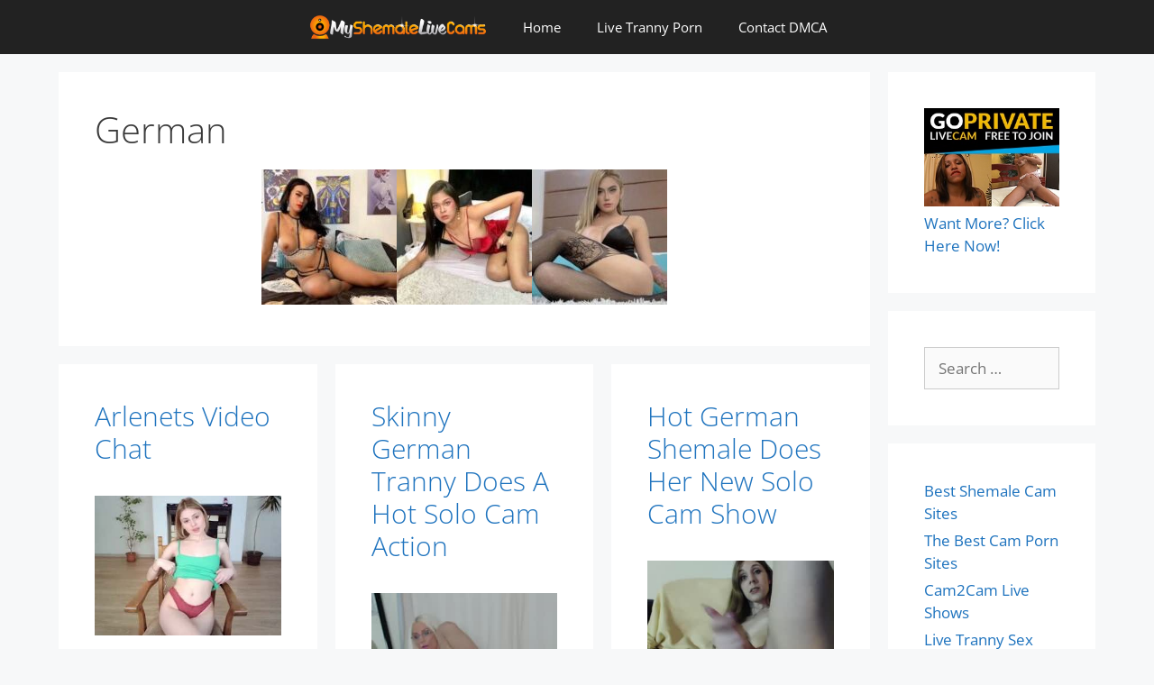

--- FILE ---
content_type: text/html; charset=UTF-8
request_url: https://myshemalelivecams.com/tag/german/
body_size: 18359
content:
<!DOCTYPE html>
<html dir="ltr" lang="en-US">
<head>
	<meta charset="UTF-8">
	<title>German | My Shemale Live Cams</title><link rel="preload" data-rocket-preload as="font" href="https://myshemalelivecams.com/wp-content/themes/generatepress/assets/fonts/generatepress.woff2" crossorigin><link rel="preload" data-rocket-preload as="font" href="https://fonts.gstatic.com/s/opensans/v44/memvYaGs126MiZpBA-UvWbX2vVnXBbObj2OVTS-muw.woff2" crossorigin><style id="wpr-usedcss">img:is([sizes=auto i],[sizes^="auto," i]){contain-intrinsic-size:3000px 1500px}img.emoji{display:inline!important;border:none!important;box-shadow:none!important;height:1em!important;width:1em!important;margin:0 .07em!important;vertical-align:-.1em!important;background:0 0!important;padding:0!important}:where(.wp-block-button__link){border-radius:9999px;box-shadow:none;padding:calc(.667em + 2px) calc(1.333em + 2px);text-decoration:none}:root :where(.wp-block-button .wp-block-button__link.is-style-outline),:root :where(.wp-block-button.is-style-outline>.wp-block-button__link){border:2px solid;padding:.667em 1.333em}:root :where(.wp-block-button .wp-block-button__link.is-style-outline:not(.has-text-color)),:root :where(.wp-block-button.is-style-outline>.wp-block-button__link:not(.has-text-color)){color:currentColor}:root :where(.wp-block-button .wp-block-button__link.is-style-outline:not(.has-background)),:root :where(.wp-block-button.is-style-outline>.wp-block-button__link:not(.has-background)){background-color:initial;background-image:none}:where(.wp-block-calendar table:not(.has-background) th){background:#ddd}:where(.wp-block-columns){margin-bottom:1.75em}:where(.wp-block-columns.has-background){padding:1.25em 2.375em}:where(.wp-block-post-comments input[type=submit]){border:none}:where(.wp-block-cover-image:not(.has-text-color)),:where(.wp-block-cover:not(.has-text-color)){color:#fff}:where(.wp-block-cover-image.is-light:not(.has-text-color)),:where(.wp-block-cover.is-light:not(.has-text-color)){color:#000}:root :where(.wp-block-cover h1:not(.has-text-color)),:root :where(.wp-block-cover h2:not(.has-text-color)),:root :where(.wp-block-cover h3:not(.has-text-color)),:root :where(.wp-block-cover h4:not(.has-text-color)),:root :where(.wp-block-cover h5:not(.has-text-color)),:root :where(.wp-block-cover h6:not(.has-text-color)),:root :where(.wp-block-cover p:not(.has-text-color)){color:inherit}:where(.wp-block-file){margin-bottom:1.5em}:where(.wp-block-file__button){border-radius:2em;display:inline-block;padding:.5em 1em}:where(.wp-block-file__button):is(a):active,:where(.wp-block-file__button):is(a):focus,:where(.wp-block-file__button):is(a):hover,:where(.wp-block-file__button):is(a):visited{box-shadow:none;color:#fff;opacity:.85;text-decoration:none}:where(.wp-block-group.wp-block-group-is-layout-constrained){position:relative}:root :where(.wp-block-image.is-style-rounded img,.wp-block-image .is-style-rounded img){border-radius:9999px}:where(.wp-block-latest-comments:not([style*=line-height] .wp-block-latest-comments__comment)){line-height:1.1}:where(.wp-block-latest-comments:not([style*=line-height] .wp-block-latest-comments__comment-excerpt p)){line-height:1.8}:root :where(.wp-block-latest-posts.is-grid){padding:0}:root :where(.wp-block-latest-posts.wp-block-latest-posts__list){padding-left:0}ul{box-sizing:border-box}:root :where(.wp-block-list.has-background){padding:1.25em 2.375em}:where(.wp-block-navigation.has-background .wp-block-navigation-item a:not(.wp-element-button)),:where(.wp-block-navigation.has-background .wp-block-navigation-submenu a:not(.wp-element-button)){padding:.5em 1em}:where(.wp-block-navigation .wp-block-navigation__submenu-container .wp-block-navigation-item a:not(.wp-element-button)),:where(.wp-block-navigation .wp-block-navigation__submenu-container .wp-block-navigation-submenu a:not(.wp-element-button)),:where(.wp-block-navigation .wp-block-navigation__submenu-container .wp-block-navigation-submenu button.wp-block-navigation-item__content),:where(.wp-block-navigation .wp-block-navigation__submenu-container .wp-block-pages-list__item button.wp-block-navigation-item__content){padding:.5em 1em}:root :where(p.has-background){padding:1.25em 2.375em}:where(p.has-text-color:not(.has-link-color)) a{color:inherit}:where(.wp-block-post-comments-form) input:not([type=submit]),:where(.wp-block-post-comments-form) textarea{border:1px solid #949494;font-family:inherit;font-size:1em}:where(.wp-block-post-comments-form) input:where(:not([type=submit]):not([type=checkbox])),:where(.wp-block-post-comments-form) textarea{padding:calc(.667em + 2px)}:where(.wp-block-post-excerpt){box-sizing:border-box;margin-bottom:var(--wp--style--block-gap);margin-top:var(--wp--style--block-gap)}:where(.wp-block-preformatted.has-background){padding:1.25em 2.375em}:where(.wp-block-search__button){border:1px solid #ccc;padding:6px 10px}:where(.wp-block-search__input){font-family:inherit;font-size:inherit;font-style:inherit;font-weight:inherit;letter-spacing:inherit;line-height:inherit;text-transform:inherit}:where(.wp-block-search__button-inside .wp-block-search__inside-wrapper){border:1px solid #949494;box-sizing:border-box;padding:4px}:where(.wp-block-search__button-inside .wp-block-search__inside-wrapper) .wp-block-search__input{border:none;border-radius:0;padding:0 4px}:where(.wp-block-search__button-inside .wp-block-search__inside-wrapper) .wp-block-search__input:focus{outline:0}:where(.wp-block-search__button-inside .wp-block-search__inside-wrapper) :where(.wp-block-search__button){padding:4px 8px}:root :where(.wp-block-separator.is-style-dots){height:auto;line-height:1;text-align:center}:root :where(.wp-block-separator.is-style-dots):before{color:currentColor;content:"···";font-family:serif;font-size:1.5em;letter-spacing:2em;padding-left:2em}:root :where(.wp-block-site-logo.is-style-rounded){border-radius:9999px}:where(.wp-block-social-links:not(.is-style-logos-only)) .wp-social-link{background-color:#f0f0f0;color:#444}:where(.wp-block-social-links:not(.is-style-logos-only)) .wp-social-link-amazon{background-color:#f90;color:#fff}:where(.wp-block-social-links:not(.is-style-logos-only)) .wp-social-link-bandcamp{background-color:#1ea0c3;color:#fff}:where(.wp-block-social-links:not(.is-style-logos-only)) .wp-social-link-behance{background-color:#0757fe;color:#fff}:where(.wp-block-social-links:not(.is-style-logos-only)) .wp-social-link-bluesky{background-color:#0a7aff;color:#fff}:where(.wp-block-social-links:not(.is-style-logos-only)) .wp-social-link-codepen{background-color:#1e1f26;color:#fff}:where(.wp-block-social-links:not(.is-style-logos-only)) .wp-social-link-deviantart{background-color:#02e49b;color:#fff}:where(.wp-block-social-links:not(.is-style-logos-only)) .wp-social-link-discord{background-color:#5865f2;color:#fff}:where(.wp-block-social-links:not(.is-style-logos-only)) .wp-social-link-dribbble{background-color:#e94c89;color:#fff}:where(.wp-block-social-links:not(.is-style-logos-only)) .wp-social-link-dropbox{background-color:#4280ff;color:#fff}:where(.wp-block-social-links:not(.is-style-logos-only)) .wp-social-link-etsy{background-color:#f45800;color:#fff}:where(.wp-block-social-links:not(.is-style-logos-only)) .wp-social-link-facebook{background-color:#0866ff;color:#fff}:where(.wp-block-social-links:not(.is-style-logos-only)) .wp-social-link-fivehundredpx{background-color:#000;color:#fff}:where(.wp-block-social-links:not(.is-style-logos-only)) .wp-social-link-flickr{background-color:#0461dd;color:#fff}:where(.wp-block-social-links:not(.is-style-logos-only)) .wp-social-link-foursquare{background-color:#e65678;color:#fff}:where(.wp-block-social-links:not(.is-style-logos-only)) .wp-social-link-github{background-color:#24292d;color:#fff}:where(.wp-block-social-links:not(.is-style-logos-only)) .wp-social-link-goodreads{background-color:#eceadd;color:#382110}:where(.wp-block-social-links:not(.is-style-logos-only)) .wp-social-link-google{background-color:#ea4434;color:#fff}:where(.wp-block-social-links:not(.is-style-logos-only)) .wp-social-link-gravatar{background-color:#1d4fc4;color:#fff}:where(.wp-block-social-links:not(.is-style-logos-only)) .wp-social-link-instagram{background-color:#f00075;color:#fff}:where(.wp-block-social-links:not(.is-style-logos-only)) .wp-social-link-lastfm{background-color:#e21b24;color:#fff}:where(.wp-block-social-links:not(.is-style-logos-only)) .wp-social-link-linkedin{background-color:#0d66c2;color:#fff}:where(.wp-block-social-links:not(.is-style-logos-only)) .wp-social-link-mastodon{background-color:#3288d4;color:#fff}:where(.wp-block-social-links:not(.is-style-logos-only)) .wp-social-link-medium{background-color:#000;color:#fff}:where(.wp-block-social-links:not(.is-style-logos-only)) .wp-social-link-meetup{background-color:#f6405f;color:#fff}:where(.wp-block-social-links:not(.is-style-logos-only)) .wp-social-link-patreon{background-color:#000;color:#fff}:where(.wp-block-social-links:not(.is-style-logos-only)) .wp-social-link-pinterest{background-color:#e60122;color:#fff}:where(.wp-block-social-links:not(.is-style-logos-only)) .wp-social-link-pocket{background-color:#ef4155;color:#fff}:where(.wp-block-social-links:not(.is-style-logos-only)) .wp-social-link-reddit{background-color:#ff4500;color:#fff}:where(.wp-block-social-links:not(.is-style-logos-only)) .wp-social-link-skype{background-color:#0478d7;color:#fff}:where(.wp-block-social-links:not(.is-style-logos-only)) .wp-social-link-snapchat{background-color:#fefc00;color:#fff;stroke:#000}:where(.wp-block-social-links:not(.is-style-logos-only)) .wp-social-link-soundcloud{background-color:#ff5600;color:#fff}:where(.wp-block-social-links:not(.is-style-logos-only)) .wp-social-link-spotify{background-color:#1bd760;color:#fff}:where(.wp-block-social-links:not(.is-style-logos-only)) .wp-social-link-telegram{background-color:#2aabee;color:#fff}:where(.wp-block-social-links:not(.is-style-logos-only)) .wp-social-link-threads{background-color:#000;color:#fff}:where(.wp-block-social-links:not(.is-style-logos-only)) .wp-social-link-tiktok{background-color:#000;color:#fff}:where(.wp-block-social-links:not(.is-style-logos-only)) .wp-social-link-tumblr{background-color:#011835;color:#fff}:where(.wp-block-social-links:not(.is-style-logos-only)) .wp-social-link-twitch{background-color:#6440a4;color:#fff}:where(.wp-block-social-links:not(.is-style-logos-only)) .wp-social-link-twitter{background-color:#1da1f2;color:#fff}:where(.wp-block-social-links:not(.is-style-logos-only)) .wp-social-link-vimeo{background-color:#1eb7ea;color:#fff}:where(.wp-block-social-links:not(.is-style-logos-only)) .wp-social-link-vk{background-color:#4680c2;color:#fff}:where(.wp-block-social-links:not(.is-style-logos-only)) .wp-social-link-wordpress{background-color:#3499cd;color:#fff}:where(.wp-block-social-links:not(.is-style-logos-only)) .wp-social-link-whatsapp{background-color:#25d366;color:#fff}:where(.wp-block-social-links:not(.is-style-logos-only)) .wp-social-link-x{background-color:#000;color:#fff}:where(.wp-block-social-links:not(.is-style-logos-only)) .wp-social-link-yelp{background-color:#d32422;color:#fff}:where(.wp-block-social-links:not(.is-style-logos-only)) .wp-social-link-youtube{background-color:red;color:#fff}:where(.wp-block-social-links.is-style-logos-only) .wp-social-link{background:0 0}:where(.wp-block-social-links.is-style-logos-only) .wp-social-link svg{height:1.25em;width:1.25em}:where(.wp-block-social-links.is-style-logos-only) .wp-social-link-amazon{color:#f90}:where(.wp-block-social-links.is-style-logos-only) .wp-social-link-bandcamp{color:#1ea0c3}:where(.wp-block-social-links.is-style-logos-only) .wp-social-link-behance{color:#0757fe}:where(.wp-block-social-links.is-style-logos-only) .wp-social-link-bluesky{color:#0a7aff}:where(.wp-block-social-links.is-style-logos-only) .wp-social-link-codepen{color:#1e1f26}:where(.wp-block-social-links.is-style-logos-only) .wp-social-link-deviantart{color:#02e49b}:where(.wp-block-social-links.is-style-logos-only) .wp-social-link-discord{color:#5865f2}:where(.wp-block-social-links.is-style-logos-only) .wp-social-link-dribbble{color:#e94c89}:where(.wp-block-social-links.is-style-logos-only) .wp-social-link-dropbox{color:#4280ff}:where(.wp-block-social-links.is-style-logos-only) .wp-social-link-etsy{color:#f45800}:where(.wp-block-social-links.is-style-logos-only) .wp-social-link-facebook{color:#0866ff}:where(.wp-block-social-links.is-style-logos-only) .wp-social-link-fivehundredpx{color:#000}:where(.wp-block-social-links.is-style-logos-only) .wp-social-link-flickr{color:#0461dd}:where(.wp-block-social-links.is-style-logos-only) .wp-social-link-foursquare{color:#e65678}:where(.wp-block-social-links.is-style-logos-only) .wp-social-link-github{color:#24292d}:where(.wp-block-social-links.is-style-logos-only) .wp-social-link-goodreads{color:#382110}:where(.wp-block-social-links.is-style-logos-only) .wp-social-link-google{color:#ea4434}:where(.wp-block-social-links.is-style-logos-only) .wp-social-link-gravatar{color:#1d4fc4}:where(.wp-block-social-links.is-style-logos-only) .wp-social-link-instagram{color:#f00075}:where(.wp-block-social-links.is-style-logos-only) .wp-social-link-lastfm{color:#e21b24}:where(.wp-block-social-links.is-style-logos-only) .wp-social-link-linkedin{color:#0d66c2}:where(.wp-block-social-links.is-style-logos-only) .wp-social-link-mastodon{color:#3288d4}:where(.wp-block-social-links.is-style-logos-only) .wp-social-link-medium{color:#000}:where(.wp-block-social-links.is-style-logos-only) .wp-social-link-meetup{color:#f6405f}:where(.wp-block-social-links.is-style-logos-only) .wp-social-link-patreon{color:#000}:where(.wp-block-social-links.is-style-logos-only) .wp-social-link-pinterest{color:#e60122}:where(.wp-block-social-links.is-style-logos-only) .wp-social-link-pocket{color:#ef4155}:where(.wp-block-social-links.is-style-logos-only) .wp-social-link-reddit{color:#ff4500}:where(.wp-block-social-links.is-style-logos-only) .wp-social-link-skype{color:#0478d7}:where(.wp-block-social-links.is-style-logos-only) .wp-social-link-snapchat{color:#fff;stroke:#000}:where(.wp-block-social-links.is-style-logos-only) .wp-social-link-soundcloud{color:#ff5600}:where(.wp-block-social-links.is-style-logos-only) .wp-social-link-spotify{color:#1bd760}:where(.wp-block-social-links.is-style-logos-only) .wp-social-link-telegram{color:#2aabee}:where(.wp-block-social-links.is-style-logos-only) .wp-social-link-threads{color:#000}:where(.wp-block-social-links.is-style-logos-only) .wp-social-link-tiktok{color:#000}:where(.wp-block-social-links.is-style-logos-only) .wp-social-link-tumblr{color:#011835}:where(.wp-block-social-links.is-style-logos-only) .wp-social-link-twitch{color:#6440a4}:where(.wp-block-social-links.is-style-logos-only) .wp-social-link-twitter{color:#1da1f2}:where(.wp-block-social-links.is-style-logos-only) .wp-social-link-vimeo{color:#1eb7ea}:where(.wp-block-social-links.is-style-logos-only) .wp-social-link-vk{color:#4680c2}:where(.wp-block-social-links.is-style-logos-only) .wp-social-link-whatsapp{color:#25d366}:where(.wp-block-social-links.is-style-logos-only) .wp-social-link-wordpress{color:#3499cd}:where(.wp-block-social-links.is-style-logos-only) .wp-social-link-x{color:#000}:where(.wp-block-social-links.is-style-logos-only) .wp-social-link-yelp{color:#d32422}:where(.wp-block-social-links.is-style-logos-only) .wp-social-link-youtube{color:red}:root :where(.wp-block-social-links .wp-social-link a){padding:.25em}:root :where(.wp-block-social-links.is-style-logos-only .wp-social-link a){padding:0}:root :where(.wp-block-social-links.is-style-pill-shape .wp-social-link a){padding-left:.6666666667em;padding-right:.6666666667em}:root :where(.wp-block-tag-cloud.is-style-outline){display:flex;flex-wrap:wrap;gap:1ch}:root :where(.wp-block-tag-cloud.is-style-outline a){border:1px solid;font-size:unset!important;margin-right:0;padding:1ch 2ch;text-decoration:none!important}:root :where(.wp-block-table-of-contents){box-sizing:border-box}:where(.wp-block-term-description){box-sizing:border-box;margin-bottom:var(--wp--style--block-gap);margin-top:var(--wp--style--block-gap)}:where(pre.wp-block-verse){font-family:inherit}:root{--wp--preset--font-size--normal:16px;--wp--preset--font-size--huge:42px}.screen-reader-text{border:0;clip-path:inset(50%);height:1px;margin:-1px;overflow:hidden;padding:0;position:absolute;width:1px;word-wrap:normal!important}.screen-reader-text:focus{background-color:#ddd;clip-path:none;color:#444;display:block;font-size:1em;height:auto;left:5px;line-height:normal;padding:15px 23px 14px;text-decoration:none;top:5px;width:auto;z-index:100000}html :where(.has-border-color){border-style:solid}html :where([style*=border-top-color]){border-top-style:solid}html :where([style*=border-right-color]){border-right-style:solid}html :where([style*=border-bottom-color]){border-bottom-style:solid}html :where([style*=border-left-color]){border-left-style:solid}html :where([style*=border-width]){border-style:solid}html :where([style*=border-top-width]){border-top-style:solid}html :where([style*=border-right-width]){border-right-style:solid}html :where([style*=border-bottom-width]){border-bottom-style:solid}html :where([style*=border-left-width]){border-left-style:solid}html :where(img[class*=wp-image-]){height:auto;max-width:100%}:where(figure){margin:0 0 1em}html :where(.is-position-sticky){--wp-admin--admin-bar--position-offset:var(--wp-admin--admin-bar--height,0px)}@media screen and (max-width:600px){html :where(.is-position-sticky){--wp-admin--admin-bar--position-offset:0px}}:root{--wp--preset--aspect-ratio--square:1;--wp--preset--aspect-ratio--4-3:4/3;--wp--preset--aspect-ratio--3-4:3/4;--wp--preset--aspect-ratio--3-2:3/2;--wp--preset--aspect-ratio--2-3:2/3;--wp--preset--aspect-ratio--16-9:16/9;--wp--preset--aspect-ratio--9-16:9/16;--wp--preset--color--black:#000000;--wp--preset--color--cyan-bluish-gray:#abb8c3;--wp--preset--color--white:#ffffff;--wp--preset--color--pale-pink:#f78da7;--wp--preset--color--vivid-red:#cf2e2e;--wp--preset--color--luminous-vivid-orange:#ff6900;--wp--preset--color--luminous-vivid-amber:#fcb900;--wp--preset--color--light-green-cyan:#7bdcb5;--wp--preset--color--vivid-green-cyan:#00d084;--wp--preset--color--pale-cyan-blue:#8ed1fc;--wp--preset--color--vivid-cyan-blue:#0693e3;--wp--preset--color--vivid-purple:#9b51e0;--wp--preset--color--contrast:var(--contrast);--wp--preset--color--contrast-2:var(--contrast-2);--wp--preset--color--contrast-3:var(--contrast-3);--wp--preset--color--base:var(--base);--wp--preset--color--base-2:var(--base-2);--wp--preset--color--base-3:var(--base-3);--wp--preset--color--accent:var(--accent);--wp--preset--gradient--vivid-cyan-blue-to-vivid-purple:linear-gradient(135deg,rgba(6, 147, 227, 1) 0%,rgb(155, 81, 224) 100%);--wp--preset--gradient--light-green-cyan-to-vivid-green-cyan:linear-gradient(135deg,rgb(122, 220, 180) 0%,rgb(0, 208, 130) 100%);--wp--preset--gradient--luminous-vivid-amber-to-luminous-vivid-orange:linear-gradient(135deg,rgba(252, 185, 0, 1) 0%,rgba(255, 105, 0, 1) 100%);--wp--preset--gradient--luminous-vivid-orange-to-vivid-red:linear-gradient(135deg,rgba(255, 105, 0, 1) 0%,rgb(207, 46, 46) 100%);--wp--preset--gradient--very-light-gray-to-cyan-bluish-gray:linear-gradient(135deg,rgb(238, 238, 238) 0%,rgb(169, 184, 195) 100%);--wp--preset--gradient--cool-to-warm-spectrum:linear-gradient(135deg,rgb(74, 234, 220) 0%,rgb(151, 120, 209) 20%,rgb(207, 42, 186) 40%,rgb(238, 44, 130) 60%,rgb(251, 105, 98) 80%,rgb(254, 248, 76) 100%);--wp--preset--gradient--blush-light-purple:linear-gradient(135deg,rgb(255, 206, 236) 0%,rgb(152, 150, 240) 100%);--wp--preset--gradient--blush-bordeaux:linear-gradient(135deg,rgb(254, 205, 165) 0%,rgb(254, 45, 45) 50%,rgb(107, 0, 62) 100%);--wp--preset--gradient--luminous-dusk:linear-gradient(135deg,rgb(255, 203, 112) 0%,rgb(199, 81, 192) 50%,rgb(65, 88, 208) 100%);--wp--preset--gradient--pale-ocean:linear-gradient(135deg,rgb(255, 245, 203) 0%,rgb(182, 227, 212) 50%,rgb(51, 167, 181) 100%);--wp--preset--gradient--electric-grass:linear-gradient(135deg,rgb(202, 248, 128) 0%,rgb(113, 206, 126) 100%);--wp--preset--gradient--midnight:linear-gradient(135deg,rgb(2, 3, 129) 0%,rgb(40, 116, 252) 100%);--wp--preset--font-size--small:13px;--wp--preset--font-size--medium:20px;--wp--preset--font-size--large:36px;--wp--preset--font-size--x-large:42px;--wp--preset--spacing--20:0.44rem;--wp--preset--spacing--30:0.67rem;--wp--preset--spacing--40:1rem;--wp--preset--spacing--50:1.5rem;--wp--preset--spacing--60:2.25rem;--wp--preset--spacing--70:3.38rem;--wp--preset--spacing--80:5.06rem;--wp--preset--shadow--natural:6px 6px 9px rgba(0, 0, 0, .2);--wp--preset--shadow--deep:12px 12px 50px rgba(0, 0, 0, .4);--wp--preset--shadow--sharp:6px 6px 0px rgba(0, 0, 0, .2);--wp--preset--shadow--outlined:6px 6px 0px -3px rgba(255, 255, 255, 1),6px 6px rgba(0, 0, 0, 1);--wp--preset--shadow--crisp:6px 6px 0px rgba(0, 0, 0, 1)}:where(.is-layout-flex){gap:.5em}:where(.is-layout-grid){gap:.5em}:where(.wp-block-post-template.is-layout-flex){gap:1.25em}:where(.wp-block-post-template.is-layout-grid){gap:1.25em}:where(.wp-block-columns.is-layout-flex){gap:2em}:where(.wp-block-columns.is-layout-grid){gap:2em}:root :where(.wp-block-pullquote){font-size:1.5em;line-height:1.6}.grid-20:after,.grid-20:before,.grid-33:after,.grid-33:before,.grid-80:after,.grid-80:before,.grid-container:after,.grid-container:before,[class*=mobile-grid-]:after,[class*=mobile-grid-]:before,[class*=tablet-grid-]:after,[class*=tablet-grid-]:before{content:".";display:block;overflow:hidden;visibility:hidden;font-size:0;line-height:0;width:0;height:0}.grid-20:after,.grid-33:after,.grid-80:after,.grid-container:after,[class*=mobile-grid-]:after,[class*=tablet-grid-]:after{clear:both}.grid-container{margin-left:auto;margin-right:auto;max-width:1200px;padding-left:10px;padding-right:10px}.grid-20,.grid-33,.grid-80,[class*=mobile-grid-],[class*=tablet-grid-]{box-sizing:border-box;padding-left:10px;padding-right:10px}.grid-parent{padding-left:0;padding-right:0}@media (max-width:767px){.mobile-grid-100{clear:both;width:100%}}@media (min-width:768px) and (max-width:1024px){.tablet-grid-20{float:left;width:20%}.tablet-grid-50{float:left;width:50%}.tablet-grid-80{float:left;width:80%}}@media (min-width:1025px){.grid-20{float:left;width:20%}.grid-80{float:left;width:80%}.grid-33{float:left;width:33.33333%}}a,body,div,form,h1,h2,html,label,li,object,p,span,ul{border:0;margin:0;padding:0}html{font-family:sans-serif;-webkit-text-size-adjust:100%;-ms-text-size-adjust:100%}article,aside,footer,header,main,nav{display:block}canvas{display:inline-block;vertical-align:baseline}ul{list-style:none}a{background-color:transparent}a img{border:0}body,button,input{font-family:-apple-system,system-ui,BlinkMacSystemFont,"Segoe UI",Helvetica,Arial,sans-serif,"Apple Color Emoji","Segoe UI Emoji","Segoe UI Symbol";font-weight:400;text-transform:none;font-size:17px;line-height:1.5}p{margin-bottom:1.5em}h1,h2{font-family:inherit;font-size:100%;font-style:inherit;font-weight:inherit}h1{font-size:42px;margin-bottom:20px;line-height:1.2em;font-weight:400;text-transform:none}h2{font-size:35px;margin-bottom:20px;line-height:1.2em;font-weight:400;text-transform:none}ul{margin:0 0 1.5em 3em}ul{list-style:disc}li>ul{margin-bottom:0;margin-left:1.5em}img{height:auto;max-width:100%}button,input{font-size:100%;margin:0;vertical-align:baseline}button,html input[type=button],input[type=submit]{border:1px solid transparent;background:#55555e;cursor:pointer;-webkit-appearance:button;padding:10px 20px;color:#fff}input[type=search]{-webkit-appearance:textfield;box-sizing:content-box}input[type=search]::-webkit-search-decoration{-webkit-appearance:none}button::-moz-focus-inner,input::-moz-focus-inner{border:0;padding:0}input[type=number],input[type=search],input[type=text],input[type=url]{background:#fafafa;color:#666;border:1px solid #ccc;border-radius:0;padding:10px 15px;box-sizing:border-box;max-width:100%}a,button,input{transition:color .1s ease-in-out,background-color .1s ease-in-out}a{text-decoration:none}.using-mouse :focus{outline:0}.using-mouse ::-moz-focus-inner{border:0}.size-full{max-width:100%;height:auto}.screen-reader-text{border:0;clip:rect(1px,1px,1px,1px);clip-path:inset(50%);height:1px;margin:-1px;overflow:hidden;padding:0;position:absolute!important;width:1px;word-wrap:normal!important}.screen-reader-text:focus{background-color:#f1f1f1;border-radius:3px;box-shadow:0 0 2px 2px rgba(0,0,0,.6);clip:auto!important;clip-path:none;color:#21759b;display:block;font-size:.875rem;font-weight:700;height:auto;left:5px;line-height:normal;padding:15px 23px 14px;text-decoration:none;top:5px;width:auto;z-index:100000}.inside-navigation:not(.grid-container):after,.site-content:after,.site-footer:after,.site-info:after{content:"";display:table;clear:both}.main-navigation{z-index:100;padding:0;clear:both;display:block}.main-navigation a{display:block;text-decoration:none;font-weight:400;text-transform:none;font-size:15px}.main-navigation ul{list-style:none;margin:0;padding-left:0}.main-navigation .main-nav ul li a{padding-left:20px;padding-right:20px;line-height:60px}.inside-navigation{position:relative}.main-navigation li{float:left;position:relative}.nav-aligned-center .main-navigation:not(.toggled) .menu>li{float:none;display:inline-block}.nav-aligned-center .main-navigation:not(.toggled) ul{letter-spacing:-.31em;font-size:1em}.nav-aligned-center .main-navigation:not(.toggled) ul li{letter-spacing:normal}.nav-aligned-center .main-navigation{text-align:center}.main-navigation ul ul{display:block;box-shadow:1px 1px 0 rgba(0,0,0,.1);float:left;position:absolute;left:-99999px;opacity:0;z-index:99999;width:200px;text-align:left;top:auto;transition:opacity 80ms linear;transition-delay:0s;pointer-events:none;height:0;overflow:hidden}.main-navigation ul ul a{display:block}.main-navigation ul ul li{width:100%}.main-navigation .main-nav ul ul li a{line-height:normal;padding:10px 20px;font-size:14px}.main-navigation:not(.toggled) ul li:hover>ul{left:auto;opacity:1;transition-delay:150ms;pointer-events:auto;height:auto;overflow:visible}.main-navigation:not(.toggled) ul ul li:hover>ul{left:100%;top:0}.widget-area .main-navigation li{float:none;display:block;width:100%;padding:0;margin:0}.sidebar .main-navigation.sub-menu-right ul li:hover ul{top:0;left:100%}.site-logo{display:inline-block;max-width:100%}.entry-header .tags-links{display:inline}.entry-summary:not(:first-child){margin-top:2em}.entry-header,.site-content{word-wrap:break-word}.entry-title{margin-bottom:0}.page-header>:last-child{margin-bottom:0}.entry-meta{font-size:85%;margin-top:.5em;line-height:1.5}footer.entry-meta{margin-top:2em}.tags-links{display:block}.entry-summary>p:last-child{margin-bottom:0}object{max-width:100%}.widget-area .widget{padding:40px}.sidebar .widget :last-child{margin-bottom:0}.widget ul{margin:0}.widget .search-field{width:100%}.widget_search .search-submit{display:none}.widget{margin:0 0 30px;box-sizing:border-box}.separate-containers .widget:last-child,.widget:last-child{margin-bottom:0}.sidebar .widget{font-size:17px}.widget ul li{list-style-type:none;position:relative;padding-bottom:5px}.sidebar .grid-container{max-width:100%;width:100%}.post{margin:0 0 2em}.page-header{margin-bottom:30px}.separate-containers .inside-article,.separate-containers .page-header{padding:40px}.separate-containers .page-header,.separate-containers .site-main>*,.separate-containers .widget{margin-bottom:20px}.separate-containers .site-main{margin:20px}.separate-containers.right-sidebar .site-main{margin-left:0}.separate-containers .inside-right-sidebar{margin-top:20px;margin-bottom:20px}.widget-area .main-navigation{margin-bottom:20px}.separate-containers .site-main>:last-child{margin-bottom:0}.site-info{text-align:center;font-size:15px}.site-info{padding:20px 40px}.post-image:not(:first-child){margin-top:2em}.container.grid-container{width:auto}.menu-toggle{display:none}.menu-toggle{padding:0 20px;line-height:60px;margin:0;font-weight:400;text-transform:none;font-size:15px;cursor:pointer}button.menu-toggle{background-color:transparent;width:100%;border:0;text-align:center}button.menu-toggle:active,button.menu-toggle:focus,button.menu-toggle:hover{background-color:transparent}.menu-toggle .mobile-menu{padding-left:3px}.menu-toggle .mobile-menu:empty{display:none}@media (max-width:768px){a,body,button,input{transition:all 0s ease-in-out}.content-area,.sidebar{float:none;width:100%;left:0;right:0}.site-main{margin-left:0!important;margin-right:0!important}body:not(.no-sidebar) .site-main{margin-bottom:0!important}.post-image-aligned-left .post-image{float:none;margin:2em 0;text-align:center}.entry-meta{font-size:inherit}.entry-meta a{line-height:1.8em}.site-info{text-align:center}.copyright-bar{float:none!important;text-align:center!important}}.generate-columns{margin-bottom:20px;padding-left:20px}.generate-columns-container{margin-left:-20px}.page-header{margin-bottom:20px;margin-left:20px}body{background-color:var(--base-2);color:#3a3a3a}a{color:#1e73be}a:active,a:focus,a:hover{color:#000}body .grid-container{max-width:1150px}.generate-back-to-top{font-size:20px;border-radius:3px;position:fixed;bottom:30px;right:30px;line-height:40px;width:40px;text-align:center;z-index:10;transition:opacity .3s ease-in-out;opacity:.1;transform:translateY(1000px)}:root{--contrast:#222222;--contrast-2:#575760;--contrast-3:#b2b2be;--base:#f0f0f0;--base-2:#f7f8f9;--base-3:#ffffff;--accent:#1e73be}body,button,input{font-family:'Open Sans',sans-serif;font-size:17px}h1{font-weight:300;font-size:40px}h2{font-weight:300;font-size:30px}.main-navigation,.main-navigation ul ul{background-color:#222}.main-navigation .main-nav ul li a,.main-navigation .menu-toggle{color:#fff}.main-navigation .main-nav ul li:not([class*=current-menu-]):focus>a,.main-navigation .main-nav ul li:not([class*=current-menu-]):hover>a{color:#fff;background-color:#3f3f3f}button.menu-toggle:focus,button.menu-toggle:hover{color:#fff}.main-navigation ul ul{background-color:#3f3f3f}.main-navigation .main-nav ul ul li a{color:#fff}.main-navigation .main-nav ul ul li:not([class*=current-menu-]):focus>a,.main-navigation .main-nav ul ul li:not([class*=current-menu-]):hover>a{color:#fff;background-color:#4f4f4f}.separate-containers .inside-article,.separate-containers .page-header{background-color:#fff}.entry-meta{color:#595959}.entry-meta a{color:#595959}.entry-meta a:hover{color:#1e73be}.sidebar .widget{background-color:#fff}.site-info{color:#fff;background-color:#222}.site-info a{color:#fff}.site-info a:hover{color:#606060}input[type=number],input[type=search],input[type=text],input[type=url]{color:#666;background-color:#fafafa;border-color:#ccc}input[type=number]:focus,input[type=search]:focus,input[type=text]:focus,input[type=url]:focus{color:#666;background-color:#fff;border-color:#bfbfbf}button,html input[type=button],input[type=submit]{color:#fff;background-color:#666}button:focus,button:hover,html input[type=button]:focus,html input[type=button]:hover,input[type=submit]:focus,input[type=submit]:hover{color:#fff;background-color:#3f3f3f}a.generate-back-to-top{background-color:rgba(0,0,0,.4);color:#fff}a.generate-back-to-top:focus,a.generate-back-to-top:hover{background-color:rgba(0,0,0,.6);color:#fff}:root{--gp-search-modal-bg-color:var(--base-3);--gp-search-modal-text-color:var(--contrast);--gp-search-modal-overlay-bg-color:rgba(0, 0, 0, .2)}.site-info{padding:20px}@media (max-width:768px){.separate-containers .inside-article,.separate-containers .page-header{padding:30px}.site-info{padding-right:10px;padding-left:10px}.main-navigation .menu-toggle{display:block}.main-navigation ul{display:none}body:not(.post-image-aligned-center) .inside-article .post-image{margin-right:0;margin-left:0;float:none;text-align:center}}@font-face{font-display:swap;font-family:GeneratePress;src:url("https://myshemalelivecams.com/wp-content/themes/generatepress/assets/fonts/generatepress.eot");src:url("https://myshemalelivecams.com/wp-content/themes/generatepress/assets/fonts/generatepress.eot#iefix") format("embedded-opentype"),url("https://myshemalelivecams.com/wp-content/themes/generatepress/assets/fonts/generatepress.woff2") format("woff2"),url("https://myshemalelivecams.com/wp-content/themes/generatepress/assets/fonts/generatepress.woff") format("woff"),url("https://myshemalelivecams.com/wp-content/themes/generatepress/assets/fonts/generatepress.ttf") format("truetype"),url("https://myshemalelivecams.com/wp-content/themes/generatepress/assets/fonts/generatepress.svg#GeneratePress") format("svg");font-weight:400;font-style:normal}.generate-back-to-top:before,.menu-toggle:before,.search-form .search-submit:before,.tags-links:before{-moz-osx-font-smoothing:grayscale;-webkit-font-smoothing:antialiased;font-style:normal;font-variant:normal;text-rendering:auto;line-height:1}.tags-links:before{opacity:.7}.menu-toggle:before{content:"\f0c9";font-family:GeneratePress;width:1.28571429em;text-align:center;display:inline-block}.widget .search-form button:before{content:"\f002";font-family:GeneratePress}.entry-header .tags-links:before{display:none}.tags-links:before{font-family:GeneratePress;text-decoration:inherit;position:relative;margin-right:.6em;width:13px;text-align:center;display:inline-block}.tags-links:before{content:"\f02c"}.generate-back-to-top:before{content:"\f106";font-family:GeneratePress}.search-form .search-submit:before{content:"\f002";font-family:GeneratePress;width:1.28571429em;text-align:center;display:inline-block}@font-face{font-display:swap;font-family:'Open Sans';font-style:normal;font-weight:300;font-stretch:100%;src:url(https://fonts.gstatic.com/s/opensans/v44/memvYaGs126MiZpBA-UvWbX2vVnXBbObj2OVTS-muw.woff2) format('woff2');unicode-range:U+0000-00FF,U+0131,U+0152-0153,U+02BB-02BC,U+02C6,U+02DA,U+02DC,U+0304,U+0308,U+0329,U+2000-206F,U+20AC,U+2122,U+2191,U+2193,U+2212,U+2215,U+FEFF,U+FFFD}@font-face{font-display:swap;font-family:'Open Sans';font-style:normal;font-weight:400;font-stretch:100%;src:url(https://fonts.gstatic.com/s/opensans/v44/memvYaGs126MiZpBA-UvWbX2vVnXBbObj2OVTS-muw.woff2) format('woff2');unicode-range:U+0000-00FF,U+0131,U+0152-0153,U+02BB-02BC,U+02C6,U+02DA,U+02DC,U+0304,U+0308,U+0329,U+2000-206F,U+20AC,U+2122,U+2191,U+2193,U+2212,U+2215,U+FEFF,U+FFFD}@font-face{font-display:swap;font-family:'Open Sans';font-style:normal;font-weight:600;font-stretch:100%;src:url(https://fonts.gstatic.com/s/opensans/v44/memvYaGs126MiZpBA-UvWbX2vVnXBbObj2OVTS-muw.woff2) format('woff2');unicode-range:U+0000-00FF,U+0131,U+0152-0153,U+02BB-02BC,U+02C6,U+02DA,U+02DC,U+0304,U+0308,U+0329,U+2000-206F,U+20AC,U+2122,U+2191,U+2193,U+2212,U+2215,U+FEFF,U+FFFD}@font-face{font-display:swap;font-family:'Open Sans';font-style:normal;font-weight:700;font-stretch:100%;src:url(https://fonts.gstatic.com/s/opensans/v44/memvYaGs126MiZpBA-UvWbX2vVnXBbObj2OVTS-muw.woff2) format('woff2');unicode-range:U+0000-00FF,U+0131,U+0152-0153,U+02BB-02BC,U+02C6,U+02DA,U+02DC,U+0304,U+0308,U+0329,U+2000-206F,U+20AC,U+2122,U+2191,U+2193,U+2212,U+2215,U+FEFF,U+FFFD}@font-face{font-display:swap;font-family:'Open Sans';font-style:normal;font-weight:800;font-stretch:100%;src:url(https://fonts.gstatic.com/s/opensans/v44/memvYaGs126MiZpBA-UvWbX2vVnXBbObj2OVTS-muw.woff2) format('woff2');unicode-range:U+0000-00FF,U+0131,U+0152-0153,U+02BB-02BC,U+02C6,U+02DA,U+02DC,U+0304,U+0308,U+0329,U+2000-206F,U+20AC,U+2122,U+2191,U+2193,U+2212,U+2215,U+FEFF,U+FFFD}.post-image-aligned-left .inside-article .post-image{margin-top:0;margin-right:2em;float:left;text-align:left}.post-image-below-header.post-image-aligned-left .inside-article .post-image{margin-top:2em}.post-image-aligned-left .inside-article:after,.post-image-aligned-left .inside-article:before{content:"";display:table}.post-image-aligned-left .inside-article:after{clear:both}.masonry-enabled .page-header{position:relative!important}.separate-containers .site-main>.generate-columns-container{margin-bottom:0}.masonry-container.are-images-unloaded{opacity:0}.generate-columns-container:not(.masonry-container){display:flex;flex-wrap:wrap;align-items:stretch}.generate-columns .inside-article{height:100%;box-sizing:border-box}.generate-columns-activated.post-image-aligned-left .generate-columns-container article:not(.featured-column) .post-image{float:none;text-align:center;margin-left:0;margin-right:0}.generate-columns-container .page-header{flex:1 1 100%;clear:both}.generate-columns{box-sizing:border-box}.generate-columns.grid-20,.grid-sizer.grid-20{width:20%}.generate-columns.grid-33,.grid-sizer.grid-33{width:33.3333%}@media (min-width:768px) and (max-width:1024px){.generate-columns.tablet-grid-50,.grid-sizer.tablet-grid-50{width:50%}}@media (max-width:767px){.generate-columns-activated .generate-columns-container{margin-left:0;margin-right:0}.generate-columns-container .generate-columns,.generate-columns-container>*{padding-left:0}.generate-columns-container .page-header{margin-left:0}.generate-columns.mobile-grid-100,.grid-sizer.mobile-grid-100{width:100%}}.navigation-branding{display:flex;align-items:center;order:1;margin-right:auto;margin-left:10px}.navigation-branding img{position:relative;vertical-align:middle;padding:10px 0;display:block;box-sizing:border-box;transition:height .3s ease}.navigation-branding img{margin-right:10px}.main-navigation:not(.grid-container):not(.mobile-header-navigation) .inside-navigation.grid-container .navigation-branding{margin-left:0}.main-navigation.has-branding .inside-navigation{flex-wrap:wrap;display:flex;align-items:center}.main-navigation .menu-toggle{flex-grow:1;width:auto}.main-navigation.has-branding .menu-toggle{flex-grow:0;order:3;padding-right:20px}.main-navigation:not(.slideout-navigation):not(.has-branding):not(.has-sticky-branding) .menu-toggle{order:1;flex-grow:1}.main-navigation:not(.slideout-navigation) .main-nav{order:4}.nav-aligned-center .navigation-branding{margin-right:10px}.nav-aligned-center .main-navigation.has-branding .inside-navigation{justify-content:center}.navigation-branding img{height:60px;width:auto}@media (max-width:1160px){#site-navigation .navigation-branding{margin-left:10px}}@media (max-width:768px){.main-navigation:not(.slideout-navigation) .main-nav{-ms-flex:0 0 100%;flex:0 0 100%}.main-navigation:not(.slideout-navigation) .inside-navigation{-ms-flex-wrap:wrap;flex-wrap:wrap;display:-webkit-box;display:-ms-flexbox;display:flex}.nav-aligned-center .navigation-branding{margin-right:auto}.nav-aligned-center .main-navigation.has-branding:not(.slideout-navigation) .inside-navigation .main-nav{margin-right:0}}a:hover img{opacity:.6}</style>

		<!-- All in One SEO 4.9.1.1 - aioseo.com -->
	<meta name="robots" content="max-image-preview:large" />
	<link rel="canonical" href="https://myshemalelivecams.com/tag/german/" />
	<meta name="generator" content="All in One SEO (AIOSEO) 4.9.1.1" />
		<script type="application/ld+json" class="aioseo-schema">
			{"@context":"https:\/\/schema.org","@graph":[{"@type":"BreadcrumbList","@id":"https:\/\/myshemalelivecams.com\/tag\/german\/#breadcrumblist","itemListElement":[{"@type":"ListItem","@id":"https:\/\/myshemalelivecams.com#listItem","position":1,"name":"Home","item":"https:\/\/myshemalelivecams.com","nextItem":{"@type":"ListItem","@id":"https:\/\/myshemalelivecams.com\/tag\/german\/#listItem","name":"German"}},{"@type":"ListItem","@id":"https:\/\/myshemalelivecams.com\/tag\/german\/#listItem","position":2,"name":"German","previousItem":{"@type":"ListItem","@id":"https:\/\/myshemalelivecams.com#listItem","name":"Home"}}]},{"@type":"CollectionPage","@id":"https:\/\/myshemalelivecams.com\/tag\/german\/#collectionpage","url":"https:\/\/myshemalelivecams.com\/tag\/german\/","name":"German | My Shemale Live Cams","inLanguage":"en-US","isPartOf":{"@id":"https:\/\/myshemalelivecams.com\/#website"},"breadcrumb":{"@id":"https:\/\/myshemalelivecams.com\/tag\/german\/#breadcrumblist"}},{"@type":"Organization","@id":"https:\/\/myshemalelivecams.com\/#organization","name":"My Shemale Live Cams","description":"Best Free Shows Of Horny Tranny Sluts","url":"https:\/\/myshemalelivecams.com\/","logo":{"@type":"ImageObject","url":"https:\/\/myshemalelivecams.com\/wp-content\/uploads\/2016\/12\/MyShemaleLiveCams_Logo.png","@id":"https:\/\/myshemalelivecams.com\/tag\/german\/#organizationLogo","width":320,"height":65},"image":{"@id":"https:\/\/myshemalelivecams.com\/tag\/german\/#organizationLogo"}},{"@type":"WebSite","@id":"https:\/\/myshemalelivecams.com\/#website","url":"https:\/\/myshemalelivecams.com\/","name":"My Shemale Live Cams","description":"Best Free Shows Of Horny Tranny Sluts","inLanguage":"en-US","publisher":{"@id":"https:\/\/myshemalelivecams.com\/#organization"}}]}
		</script>
		<!-- All in One SEO -->

<meta name="viewport" content="width=device-width, initial-scale=1">

<link rel="alternate" type="application/rss+xml" title="My Shemale Live Cams &raquo; Feed" href="https://myshemalelivecams.com/feed/" />
<link rel="alternate" type="application/rss+xml" title="My Shemale Live Cams &raquo; Comments Feed" href="https://myshemalelivecams.com/comments/feed/" />
<link rel="alternate" type="application/rss+xml" title="My Shemale Live Cams &raquo; German Tag Feed" href="https://myshemalelivecams.com/tag/german/feed/" />
<style id='wp-img-auto-sizes-contain-inline-css'></style>
<style id='wp-emoji-styles-inline-css'></style>
<style id='wp-block-library-inline-css'></style><style id='wp-block-list-inline-css'></style>
<style id='wp-block-paragraph-inline-css'></style>
<style id='global-styles-inline-css'></style>

<style id='classic-theme-styles-inline-css'></style>

<style id='generate-style-inline-css'></style>




<style id='generate-navigation-branding-inline-css'></style>
<style id='rocket-lazyload-inline-css'>
.rll-youtube-player{position:relative;padding-bottom:56.23%;height:0;overflow:hidden;max-width:100%;}.rll-youtube-player:focus-within{outline: 2px solid currentColor;outline-offset: 5px;}.rll-youtube-player iframe{position:absolute;top:0;left:0;width:100%;height:100%;z-index:100;background:0 0}.rll-youtube-player img{bottom:0;display:block;left:0;margin:auto;max-width:100%;width:100%;position:absolute;right:0;top:0;border:none;height:auto;-webkit-transition:.4s all;-moz-transition:.4s all;transition:.4s all}.rll-youtube-player img:hover{-webkit-filter:brightness(75%)}.rll-youtube-player .play{height:100%;width:100%;left:0;top:0;position:absolute;background:url(https://myshemalelivecams.com/wp-content/plugins/wp-rocket/assets/img/youtube.png) no-repeat center;background-color: transparent !important;cursor:pointer;border:none;}.wp-embed-responsive .wp-has-aspect-ratio .rll-youtube-player{position:absolute;padding-bottom:0;width:100%;height:100%;top:0;bottom:0;left:0;right:0}
/*# sourceURL=rocket-lazyload-inline-css */
</style>
<link rel="https://api.w.org/" href="https://myshemalelivecams.com/wp-json/" /><link rel="alternate" title="JSON" type="application/json" href="https://myshemalelivecams.com/wp-json/wp/v2/tags/69" /><link rel="EditURI" type="application/rsd+xml" title="RSD" href="https://myshemalelivecams.com/xmlrpc.php?rsd" />
<meta name="generator" content="WordPress 6.9" />
<link rel="icon" href="https://myshemalelivecams.com/wp-content/uploads/2017/07/Attractive-Asian-Shemale-Chats-And-Does-Sexy-Things-On-Cam-150x150.jpg" sizes="32x32" />
<link rel="icon" href="https://myshemalelivecams.com/wp-content/uploads/2017/07/Attractive-Asian-Shemale-Chats-And-Does-Sexy-Things-On-Cam.jpg" sizes="192x192" />
<link rel="apple-touch-icon" href="https://myshemalelivecams.com/wp-content/uploads/2017/07/Attractive-Asian-Shemale-Chats-And-Does-Sexy-Things-On-Cam.jpg" />
<meta name="msapplication-TileImage" content="https://myshemalelivecams.com/wp-content/uploads/2017/07/Attractive-Asian-Shemale-Chats-And-Does-Sexy-Things-On-Cam.jpg" />
		<style id="wp-custom-css"></style>
		<noscript><style id="rocket-lazyload-nojs-css">.rll-youtube-player, [data-lazy-src]{display:none !important;}</style></noscript><meta name="generator" content="WP Rocket 3.17.4" data-wpr-features="wpr_remove_unused_css wpr_defer_js wpr_minify_js wpr_lazyload_images wpr_lazyload_iframes wpr_minify_css wpr_desktop wpr_preload_links" /></head>

<body class="archive tag tag-german tag-69 wp-custom-logo wp-embed-responsive wp-theme-generatepress post-image-below-header post-image-aligned-left masonry-enabled generate-columns-activated sticky-menu-fade right-sidebar nav-below-header separate-containers fluid-header active-footer-widgets-1 nav-aligned-center header-aligned-left dropdown-hover" itemtype="https://schema.org/Blog" itemscope>
	<a class="screen-reader-text skip-link" href="#content" title="Skip to content">Skip to content</a>		<nav class="has-branding main-navigation sub-menu-right" id="site-navigation" aria-label="Primary"  itemtype="https://schema.org/SiteNavigationElement" itemscope>
			<div class="inside-navigation grid-container grid-parent">
				<div class="navigation-branding"><div class="site-logo">
						<a href="https://myshemalelivecams.com/" title="My Shemale Live Cams" rel="home">
							<img  class="header-image is-logo-image" alt="My Shemale Live Cams" src="data:image/svg+xml,%3Csvg%20xmlns='http://www.w3.org/2000/svg'%20viewBox='0%200%20320%2065'%3E%3C/svg%3E" title="My Shemale Live Cams" width="320" height="65" data-lazy-src="https://myshemalelivecams.com/wp-content/uploads/2016/12/MyShemaleLiveCams_Logo.png" /><noscript><img  class="header-image is-logo-image" alt="My Shemale Live Cams" src="https://myshemalelivecams.com/wp-content/uploads/2016/12/MyShemaleLiveCams_Logo.png" title="My Shemale Live Cams" width="320" height="65" /></noscript>
						</a>
					</div></div>				<button class="menu-toggle" aria-controls="primary-menu" aria-expanded="false">
					<span class="mobile-menu">Menu</span>				</button>
				<div id="primary-menu" class="main-nav"><ul id="menu-menu" class=" menu sf-menu"><li id="menu-item-47" class="menu-item menu-item-type-custom menu-item-object-custom menu-item-home menu-item-47"><a href="https://myshemalelivecams.com/">Home</a></li>
<li id="menu-item-5706" class="menu-item menu-item-type-custom menu-item-object-custom menu-item-5706"><a target="_blank" href="https://myshemalelivecams.com/tag/live-shemale-porn/">Live Tranny Porn</a></li>
<li id="menu-item-6832" class="menu-item menu-item-type-post_type menu-item-object-page menu-item-6832"><a href="https://myshemalelivecams.com/contact-dmca/">Contact DMCA</a></li>
</ul></div>			</div>
		</nav>
		
	<div data-rocket-location-hash="c96bd7cfeaee73f8b59b21a413e00ae8" class="site grid-container container hfeed grid-parent" id="page">
				<div data-rocket-location-hash="c33c4fce18a59394969db408ab04288a" class="site-content" id="content">
			
	<div data-rocket-location-hash="60658b953a3c972dfd9474de108b72ab" class="content-area grid-parent mobile-grid-100 grid-80 tablet-grid-80" id="primary">
		<main class="site-main" id="main">
			<div class="generate-columns-container masonry-container are-images-unloaded"><div class="grid-sizer grid-33 tablet-grid-50 mobile-grid-100"></div>		<header class="page-header" aria-label="Page">
			
			<h1 class="page-title">
				German			</h1>

			<p style="text-align: center;"><a href="https://myshemalelivecams.com/s7fl"><img src="data:image/svg+xml,%3Csvg%20xmlns='http://www.w3.org/2000/svg'%20viewBox='0%200%200%200'%3E%3C/svg%3E" data-lazy-src="https://myshemalelivecams.com/wp-content/uploads/2022/01/SanyaMonroe-Private-Video-Chat-150x150.jpg" /><noscript><img src="https://myshemalelivecams.com/wp-content/uploads/2022/01/SanyaMonroe-Private-Video-Chat-150x150.jpg" /></noscript><img src="data:image/svg+xml,%3Csvg%20xmlns='http://www.w3.org/2000/svg'%20viewBox='0%200%200%200'%3E%3C/svg%3E" data-lazy-src="https://myshemalelivecams.com/wp-content/uploads/2022/01/KimeneahSirvey-Video-Chat-Room-150x150.jpg" /><noscript><img src="https://myshemalelivecams.com/wp-content/uploads/2022/01/KimeneahSirvey-Video-Chat-Room-150x150.jpg" /></noscript><img src="data:image/svg+xml,%3Csvg%20xmlns='http://www.w3.org/2000/svg'%20viewBox='0%200%200%200'%3E%3C/svg%3E" data-lazy-src="https://myshemalelivecams.com/wp-content/uploads/2022/01/CatileaBless-Private-Cam2Cam-150x150.jpg" /><noscript><img src="https://myshemalelivecams.com/wp-content/uploads/2022/01/CatileaBless-Private-Cam2Cam-150x150.jpg" /></noscript></a></p>		</header>
		<article id="post-5396" class="post-5396 post type-post status-publish format-standard has-post-thumbnail hentry category-blog tag-german tag-roleplay tag-shemale-webcam-models masonry-post generate-columns tablet-grid-50 mobile-grid-100 grid-parent grid-33" itemtype="https://schema.org/CreativeWork" itemscope>
	<div class="inside-article">
					<header class="entry-header">
				<h2 class="entry-title" itemprop="headline"><a href="https://myshemalelivecams.com/arlenets-video-chat/" rel="bookmark">Arlenets Video Chat</a></h2>			</header>
			<div class="post-image">
						
						<a href="https://myshemalelivecams.com/arlenets-video-chat/">
							<img width="360" height="270" src="data:image/svg+xml,%3Csvg%20xmlns='http://www.w3.org/2000/svg'%20viewBox='0%200%20360%20270'%3E%3C/svg%3E" class="attachment-full size-full wp-post-image" alt="Arlenets Video Chat" itemprop="image" decoding="async" fetchpriority="high" data-lazy-srcset="https://myshemalelivecams.com/wp-content/uploads/2022/03/Arlenets-Video-Chat.jpg 360w, https://myshemalelivecams.com/wp-content/uploads/2022/03/Arlenets-Video-Chat-300x225.jpg 300w" data-lazy-sizes="(max-width: 360px) 100vw, 360px" data-lazy-src="https://myshemalelivecams.com/wp-content/uploads/2022/03/Arlenets-Video-Chat.jpg" /><noscript><img width="360" height="270" src="https://myshemalelivecams.com/wp-content/uploads/2022/03/Arlenets-Video-Chat.jpg" class="attachment-full size-full wp-post-image" alt="Arlenets Video Chat" itemprop="image" decoding="async" fetchpriority="high" srcset="https://myshemalelivecams.com/wp-content/uploads/2022/03/Arlenets-Video-Chat.jpg 360w, https://myshemalelivecams.com/wp-content/uploads/2022/03/Arlenets-Video-Chat-300x225.jpg 300w" sizes="(max-width: 360px) 100vw, 360px" /></noscript>
						</a>
					</div>
			<div class="entry-summary" itemprop="text">
				<p>I truly missed this German tranny webcam model because she is such a great pleaser. Arlenets is her handle on the MTC and she turned twenty years old this week but she already has over one year of live video chat experience. If you are fan of nipple or titty play then she is going to be your favorite host. She enjoys rubbing her small breasts as well as she loves playing with her big waxed balls.</p>
			</div>

				<footer class="entry-meta" aria-label="Entry meta">
			<span class="tags-links"><span class="screen-reader-text">Tags </span><a href="https://myshemalelivecams.com/tag/german/" rel="tag">German</a>, <a href="https://myshemalelivecams.com/tag/roleplay/" rel="tag">roleplay</a>, <a href="https://myshemalelivecams.com/tag/shemale-webcam-models/" rel="tag">shemale webcam models</a></span> 		</footer>
			</div>
</article>
<article id="post-2465" class="post-2465 post type-post status-publish format-standard has-post-thumbnail hentry category-blog tag-cheap-tranny-cams tag-german tag-jerk-off-instruction tag-skinny masonry-post generate-columns tablet-grid-50 mobile-grid-100 grid-parent grid-33" itemtype="https://schema.org/CreativeWork" itemscope>
	<div class="inside-article">
					<header class="entry-header">
				<h2 class="entry-title" itemprop="headline"><a href="https://myshemalelivecams.com/skinny-german-tranny-does-a-hot-solo-cam-action/" rel="bookmark">Skinny German Tranny Does A Hot Solo Cam Action</a></h2>			</header>
			<div class="post-image">
						
						<a href="https://myshemalelivecams.com/skinny-german-tranny-does-a-hot-solo-cam-action/">
							<img width="320" height="270" src="data:image/svg+xml,%3Csvg%20xmlns='http://www.w3.org/2000/svg'%20viewBox='0%200%20320%20270'%3E%3C/svg%3E" class="attachment-full size-full wp-post-image" alt="Skinny German Tranny Strokes Her Tiny Penis On Webcam" itemprop="image" decoding="async" data-lazy-srcset="https://myshemalelivecams.com/wp-content/uploads/2017/07/Skinny-German-Tranny-Strokes-Her-Tiny-Penis-On-Cam.jpg 320w, https://myshemalelivecams.com/wp-content/uploads/2017/07/Skinny-German-Tranny-Strokes-Her-Tiny-Penis-On-Cam-300x253.jpg 300w" data-lazy-sizes="(max-width: 320px) 100vw, 320px" data-lazy-src="https://myshemalelivecams.com/wp-content/uploads/2017/07/Skinny-German-Tranny-Strokes-Her-Tiny-Penis-On-Cam.jpg" /><noscript><img width="320" height="270" src="https://myshemalelivecams.com/wp-content/uploads/2017/07/Skinny-German-Tranny-Strokes-Her-Tiny-Penis-On-Cam.jpg" class="attachment-full size-full wp-post-image" alt="Skinny German Tranny Strokes Her Tiny Penis On Webcam" itemprop="image" decoding="async" srcset="https://myshemalelivecams.com/wp-content/uploads/2017/07/Skinny-German-Tranny-Strokes-Her-Tiny-Penis-On-Cam.jpg 320w, https://myshemalelivecams.com/wp-content/uploads/2017/07/Skinny-German-Tranny-Strokes-Her-Tiny-Penis-On-Cam-300x253.jpg 300w" sizes="(max-width: 320px) 100vw, 320px" /></noscript>
						</a>
					</div>
			<div class="entry-summary" itemprop="text">
				<p>Masturbation is the norm for this skinny German tranny lady. She definitely is an exhibitionist and she loves to just perform and share her petite naked body on here. She does another hot solo cam action now and she entertains herself by playing with her prick. She can rub lotion over her asshole and she will let you lick her up if you will be good to her. I would love to play with her rod and I would suck it off. Want To Watch Her Right Now Online? Click Here Now!</p>
			</div>

				<footer class="entry-meta" aria-label="Entry meta">
			<span class="tags-links"><span class="screen-reader-text">Tags </span><a href="https://myshemalelivecams.com/tag/cheap-tranny-cams/" rel="tag">cheap tranny cams</a>, <a href="https://myshemalelivecams.com/tag/german/" rel="tag">German</a>, <a href="https://myshemalelivecams.com/tag/jerk-off-instruction/" rel="tag">jerk off instruction</a>, <a href="https://myshemalelivecams.com/tag/skinny/" rel="tag">skinny</a></span> 		</footer>
			</div>
</article>
<article id="post-2219" class="post-2219 post type-post status-publish format-standard has-post-thumbnail hentry category-blog tag-anal tag-cock-rating tag-german tag-legs tag-live-shows masonry-post generate-columns tablet-grid-50 mobile-grid-100 grid-parent grid-33" itemtype="https://schema.org/CreativeWork" itemscope>
	<div class="inside-article">
					<header class="entry-header">
				<h2 class="entry-title" itemprop="headline"><a href="https://myshemalelivecams.com/hot-german-shemale-does-her-new-solo-cam-show/" rel="bookmark">Hot German Shemale Does Her New Solo Cam Show</a></h2>			</header>
			<div class="post-image">
						
						<a href="https://myshemalelivecams.com/hot-german-shemale-does-her-new-solo-cam-show/">
							<img width="320" height="270" src="data:image/svg+xml,%3Csvg%20xmlns='http://www.w3.org/2000/svg'%20viewBox='0%200%20320%20270'%3E%3C/svg%3E" class="attachment-full size-full wp-post-image" alt="Hot German Shemale Does Her New Solo Cam Show" itemprop="image" decoding="async" data-lazy-srcset="https://myshemalelivecams.com/wp-content/uploads/2017/06/Hot-German-Shemale-Does-Her-New-Solo-Cam-Show.jpg 320w, https://myshemalelivecams.com/wp-content/uploads/2017/06/Hot-German-Shemale-Does-Her-New-Solo-Cam-Show-300x253.jpg 300w" data-lazy-sizes="(max-width: 320px) 100vw, 320px" data-lazy-src="https://myshemalelivecams.com/wp-content/uploads/2017/06/Hot-German-Shemale-Does-Her-New-Solo-Cam-Show.jpg" /><noscript><img width="320" height="270" src="https://myshemalelivecams.com/wp-content/uploads/2017/06/Hot-German-Shemale-Does-Her-New-Solo-Cam-Show.jpg" class="attachment-full size-full wp-post-image" alt="Hot German Shemale Does Her New Solo Cam Show" itemprop="image" decoding="async" srcset="https://myshemalelivecams.com/wp-content/uploads/2017/06/Hot-German-Shemale-Does-Her-New-Solo-Cam-Show.jpg 320w, https://myshemalelivecams.com/wp-content/uploads/2017/06/Hot-German-Shemale-Does-Her-New-Solo-Cam-Show-300x253.jpg 300w" sizes="(max-width: 320px) 100vw, 320px" /></noscript>
						</a>
					</div>
			<div class="entry-summary" itemprop="text">
				<p>Are you also into slutty European ladies? I really can not live a fucking day without watching this hot German shemale. She is a 24-year-old well known model that has a lot of devoted fans on her new solo cam show, even though she is a newcomer. She will spread her legs and play with her awesome asshole or dance naked for you in a very sexy way. Is that what you want to see tonight my friend? If the answer is yes, then hurry up and pay her a visit now.</p>
			</div>

				<footer class="entry-meta" aria-label="Entry meta">
			<span class="tags-links"><span class="screen-reader-text">Tags </span><a href="https://myshemalelivecams.com/tag/anal/" rel="tag">anal</a>, <a href="https://myshemalelivecams.com/tag/cock-rating/" rel="tag">cock rating webcams</a>, <a href="https://myshemalelivecams.com/tag/german/" rel="tag">German</a>, <a href="https://myshemalelivecams.com/tag/legs/" rel="tag">legs</a>, <a href="https://myshemalelivecams.com/tag/live-shows/" rel="tag">live shows</a></span> 		</footer>
			</div>
</article>
<article id="post-2209" class="post-2209 post type-post status-publish format-standard has-post-thumbnail hentry category-blog tag-blonde tag-german tag-kinky tag-shemale-spy-cam masonry-post generate-columns tablet-grid-50 mobile-grid-100 grid-parent grid-33" itemtype="https://schema.org/CreativeWork" itemscope>
	<div class="inside-article">
					<header class="entry-header">
				<h2 class="entry-title" itemprop="headline"><a href="https://myshemalelivecams.com/german-blonde-trans-cam-model-wants-to-play/" rel="bookmark">German Blonde Trans Cam Model Wants To Play</a></h2>			</header>
			<div class="post-image">
						
						<a href="https://myshemalelivecams.com/german-blonde-trans-cam-model-wants-to-play/">
							<img width="500" height="375" src="data:image/svg+xml,%3Csvg%20xmlns='http://www.w3.org/2000/svg'%20viewBox='0%200%20500%20375'%3E%3C/svg%3E" class="attachment-full size-full wp-post-image" alt="German Blonde Trans Cam Model Wants To Play" itemprop="image" decoding="async" data-lazy-srcset="https://myshemalelivecams.com/wp-content/uploads/2017/06/German-Blonde-Trans-Cam-Model-Wants-To-Play.jpg 500w, https://myshemalelivecams.com/wp-content/uploads/2017/06/German-Blonde-Trans-Cam-Model-Wants-To-Play-300x225.jpg 300w" data-lazy-sizes="(max-width: 500px) 100vw, 500px" data-lazy-src="https://myshemalelivecams.com/wp-content/uploads/2017/06/German-Blonde-Trans-Cam-Model-Wants-To-Play.jpg" /><noscript><img width="500" height="375" src="https://myshemalelivecams.com/wp-content/uploads/2017/06/German-Blonde-Trans-Cam-Model-Wants-To-Play.jpg" class="attachment-full size-full wp-post-image" alt="German Blonde Trans Cam Model Wants To Play" itemprop="image" decoding="async" srcset="https://myshemalelivecams.com/wp-content/uploads/2017/06/German-Blonde-Trans-Cam-Model-Wants-To-Play.jpg 500w, https://myshemalelivecams.com/wp-content/uploads/2017/06/German-Blonde-Trans-Cam-Model-Wants-To-Play-300x225.jpg 300w" sizes="(max-width: 500px) 100vw, 500px" /></noscript>
						</a>
					</div>
			<div class="entry-summary" itemprop="text">
				<p>If you can not find a horny European girl then please check out this German blonde trans cam model today. Like the most German ladies, she is very kinky so a solo anal fun is not a problem for her and she loves to do that. She has been doing her own session for quite some time now and she enjoys performing online every once in a while. Once you enter her live show, you should be ready for anything to happen because she loves to surprise her fans and make them as hard as it is possible.</p>
			</div>

				<footer class="entry-meta" aria-label="Entry meta">
			<span class="tags-links"><span class="screen-reader-text">Tags </span><a href="https://myshemalelivecams.com/tag/blonde/" rel="tag">blonde</a>, <a href="https://myshemalelivecams.com/tag/german/" rel="tag">German</a>, <a href="https://myshemalelivecams.com/tag/kinky/" rel="tag">kinky</a>, <a href="https://myshemalelivecams.com/tag/shemale-spy-cam/" rel="tag">shemale spy cam</a></span> 		</footer>
			</div>
</article>
<article id="post-1593" class="post-1593 post type-post status-publish format-standard has-post-thumbnail hentry category-blog tag-german tag-shemale-cam2cam-sex masonry-post generate-columns tablet-grid-50 mobile-grid-100 grid-parent grid-33" itemtype="https://schema.org/CreativeWork" itemscope>
	<div class="inside-article">
					<header class="entry-header">
				<h2 class="entry-title" itemprop="headline"><a href="https://myshemalelivecams.com/german-tranny-does-a-wank-worthy-cam-show/" rel="bookmark">German Tranny Does A Wank Worthy Cam Show</a></h2>			</header>
			<div class="post-image">
						
						<a href="https://myshemalelivecams.com/german-tranny-does-a-wank-worthy-cam-show/">
							<img width="400" height="300" src="data:image/svg+xml,%3Csvg%20xmlns='http://www.w3.org/2000/svg'%20viewBox='0%200%20400%20300'%3E%3C/svg%3E" class="attachment-full size-full wp-post-image" alt="German Tranny Does A Wank Worthy Cam Show" itemprop="image" decoding="async" data-lazy-srcset="https://myshemalelivecams.com/wp-content/uploads/2017/04/German-Tranny-Does-A-Wank-Worthy-Cam-Show.jpg 400w, https://myshemalelivecams.com/wp-content/uploads/2017/04/German-Tranny-Does-A-Wank-Worthy-Cam-Show-300x225.jpg 300w" data-lazy-sizes="(max-width: 400px) 100vw, 400px" data-lazy-src="https://myshemalelivecams.com/wp-content/uploads/2017/04/German-Tranny-Does-A-Wank-Worthy-Cam-Show.jpg" /><noscript><img width="400" height="300" src="https://myshemalelivecams.com/wp-content/uploads/2017/04/German-Tranny-Does-A-Wank-Worthy-Cam-Show.jpg" class="attachment-full size-full wp-post-image" alt="German Tranny Does A Wank Worthy Cam Show" itemprop="image" decoding="async" srcset="https://myshemalelivecams.com/wp-content/uploads/2017/04/German-Tranny-Does-A-Wank-Worthy-Cam-Show.jpg 400w, https://myshemalelivecams.com/wp-content/uploads/2017/04/German-Tranny-Does-A-Wank-Worthy-Cam-Show-300x225.jpg 300w" sizes="(max-width: 400px) 100vw, 400px" /></noscript>
						</a>
					</div>
			<div class="entry-summary" itemprop="text">
				<p>Do you love to have a solo fun with European live models? My German tranny always tries to do very hot things to make her followers hard and happy. There is no doubt that she does a wank worthy cam show and there is nothing more enjoyable for her than to masturbate for men. In her new session, she does a very seductive striptease and she is glad to pose all nude on this online website. She will drive you crazy with her pleasing skills.</p>
			</div>

				<footer class="entry-meta" aria-label="Entry meta">
			<span class="tags-links"><span class="screen-reader-text">Tags </span><a href="https://myshemalelivecams.com/tag/german/" rel="tag">German</a>, <a href="https://myshemalelivecams.com/tag/shemale-cam2cam-sex/" rel="tag">shemale cam2cam sex</a></span> 		</footer>
			</div>
</article>
<article id="post-384" class="post-384 post type-post status-publish format-standard has-post-thumbnail hentry category-blog tag-big-boobs tag-brunette tag-german tag-footjob masonry-post generate-columns tablet-grid-50 mobile-grid-100 grid-parent grid-33" itemtype="https://schema.org/CreativeWork" itemscope>
	<div class="inside-article">
					<header class="entry-header">
				<h2 class="entry-title" itemprop="headline"><a href="https://myshemalelivecams.com/my-german-cam-shemale-vanessasx-wants-to-meet-you/" rel="bookmark">My German Cam Shemale Vanessasx Wants To Meet You</a></h2>			</header>
			<div class="post-image">
						
						<a href="https://myshemalelivecams.com/my-german-cam-shemale-vanessasx-wants-to-meet-you/">
							<img width="368" height="810" src="data:image/svg+xml,%3Csvg%20xmlns='http://www.w3.org/2000/svg'%20viewBox='0%200%20368%20810'%3E%3C/svg%3E" class="attachment-full size-full wp-post-image" alt="My German Cam Shemale Wants To Meet You" itemprop="image" decoding="async" data-lazy-srcset="https://myshemalelivecams.com/wp-content/uploads/2016/10/My-German-Cam-Shemale-Wants-To-Meet-You.jpg 368w, https://myshemalelivecams.com/wp-content/uploads/2016/10/My-German-Cam-Shemale-Wants-To-Meet-You-136x300.jpg 136w" data-lazy-sizes="(max-width: 368px) 100vw, 368px" data-lazy-src="https://myshemalelivecams.com/wp-content/uploads/2016/10/My-German-Cam-Shemale-Wants-To-Meet-You.jpg" /><noscript><img width="368" height="810" src="https://myshemalelivecams.com/wp-content/uploads/2016/10/My-German-Cam-Shemale-Wants-To-Meet-You.jpg" class="attachment-full size-full wp-post-image" alt="My German Cam Shemale Wants To Meet You" itemprop="image" decoding="async" srcset="https://myshemalelivecams.com/wp-content/uploads/2016/10/My-German-Cam-Shemale-Wants-To-Meet-You.jpg 368w, https://myshemalelivecams.com/wp-content/uploads/2016/10/My-German-Cam-Shemale-Wants-To-Meet-You-136x300.jpg 136w" sizes="(max-width: 368px) 100vw, 368px" /></noscript>
						</a>
					</div>
			<div class="entry-summary" itemprop="text">
				<p>Please welcome my German cam shemale that goes by the nick of Vanessasx. She is a 28-year-old very perverted webcam performer. I love to watch how this brunette wanks off her nice cock and makes use of her dildo. She loves to fuck her round asshole with that dildo. She loves her horny fans and she always wants to meet new strangers so visit her cam show right now. You can catch her and have a masturbation session in cam to cam with her.</p>
			</div>

				<footer class="entry-meta" aria-label="Entry meta">
			<span class="tags-links"><span class="screen-reader-text">Tags </span><a href="https://myshemalelivecams.com/tag/big-boobs/" rel="tag">big boobs</a>, <a href="https://myshemalelivecams.com/tag/brunette/" rel="tag">brunette</a>, <a href="https://myshemalelivecams.com/tag/german/" rel="tag">German</a>, <a href="https://myshemalelivecams.com/tag/footjob/" rel="tag">tranny footjob cams</a></span> 		</footer>
			</div>
</article>
</div><!-- .generate-columns-contaier -->		</main>
	</div>

	<div data-rocket-location-hash="9b78fcc115946a15d8cd679c2a45ea05" class="widget-area sidebar is-right-sidebar grid-20 tablet-grid-20 grid-parent" id="right-sidebar">
	<div class="inside-right-sidebar">
		<aside id="text-3" class="widget inner-padding widget_text">			<div class="textwidget"><p><a href="https://myshemalelivecams.com/s7fl" rel="nofollow"><img src="data:image/svg+xml,%3Csvg%20xmlns='http://www.w3.org/2000/svg'%20viewBox='0%200%200%200'%3E%3C/svg%3E" alt="" data-lazy-src="https://myshemalelivecams.com/wp-content/uploads/2017/03/Shecht.jpg" /><noscript><img src="https://myshemalelivecams.com/wp-content/uploads/2017/03/Shecht.jpg" alt="" /></noscript></a><br />
<a class="button-yellow" href="https://myshemalelivecams.com/s7fl" rel="nofollow">Want More? Click Here Now!</a></p>
</div>
		</aside><aside id="search-2" class="widget inner-padding widget_search"><form method="get" class="search-form" action="https://myshemalelivecams.com/">
	<label>
		<span class="screen-reader-text">Search for:</span>
		<input type="search" class="search-field" placeholder="Search &hellip;" value="" name="s" title="Search for:">
	</label>
	<input type="submit" class="search-submit" value="Search"></form>
</aside><aside id="block-2" class="widget inner-padding widget_block">
<ul class="wp-block-list">
<li><a href="https://myshemalelivecams.com/tag/shemale-cam-sites/" data-type="link" data-id="https://myshemalelivecams.com/tag/shemale-cam-sites/" target="_blank" rel="noreferrer noopener">Best Shemale Cam Sites</a></li>



<li><a href="https://www.pornsitesnow.com/category/best-live-show-sites" target="_blank" rel="noreferrer noopener">The Best Cam Porn Sites</a></li>



<li><a rel="noreferrer noopener" href="https://myshemalelivecams.com/tag/shemale-cam2cam-sex/" target="_blank">Cam2Cam Live Shows</a></li>



<li><a rel="noreferrer noopener" href="https://myshemalelivecams.com/tag/live-shemale-sex-chat/" target="_blank">Live Tranny Sex Chat</a></li>



<li><a href="https://myshemalelivecams.com/best-shemale-live-cams-archive/" target="_blank" rel="noreferrer noopener">Best Shemale Live Cams</a></li>
</ul>
</aside>	</div>
</div>

	</div>
</div>


<div class="site-footer">
			<footer class="site-info" aria-label="Site"  itemtype="https://schema.org/WPFooter" itemscope>
			<div class="inside-site-info grid-container grid-parent">
								<div class="copyright-bar">
					© 2025 MyShemaleLiveCams.Com All Rights Reserved				</div>
			</div>
		</footer>
		</div>

<a title="Scroll back to top" aria-label="Scroll back to top" rel="nofollow" href="#" class="generate-back-to-top" data-scroll-speed="400" data-start-scroll="300" role="button">
					
				</a><script type="speculationrules">
{"prefetch":[{"source":"document","where":{"and":[{"href_matches":"/*"},{"not":{"href_matches":["/wp-*.php","/wp-admin/*","/wp-content/uploads/*","/wp-content/*","/wp-content/plugins/*","/wp-content/themes/generatepress/*","/*\\?(.+)"]}},{"not":{"selector_matches":"a[rel~=\"nofollow\"]"}},{"not":{"selector_matches":".no-prefetch, .no-prefetch a"}}]},"eagerness":"conservative"}]}
</script>
<script id="generate-a11y" type="69be4f1981e3a2c098daa27d-text/javascript">
!function(){"use strict";if("querySelector"in document&&"addEventListener"in window){var e=document.body;e.addEventListener("pointerdown",(function(){e.classList.add("using-mouse")}),{passive:!0}),e.addEventListener("keydown",(function(){e.classList.remove("using-mouse")}),{passive:!0})}}();
</script>
<script type="69be4f1981e3a2c098daa27d-module" src="https://myshemalelivecams.com/wp-content/plugins/all-in-one-seo-pack/dist/Lite/assets/table-of-contents.95d0dfce.js?ver=4.9.1.1" id="aioseo/js/src/vue/standalone/blocks/table-of-contents/frontend.js-js" data-rocket-defer defer></script>
<script id="generate-smooth-scroll-js-extra" type="69be4f1981e3a2c098daa27d-text/javascript">
var gpSmoothScroll = {"elements":[".smooth-scroll","li.smooth-scroll a"],"duration":"800","offset":""};
//# sourceURL=generate-smooth-scroll-js-extra
</script>
<script src="https://myshemalelivecams.com/wp-content/plugins/gp-premium/general/js/smooth-scroll.min.js?ver=2.5.0" id="generate-smooth-scroll-js" data-rocket-defer defer type="69be4f1981e3a2c098daa27d-text/javascript"></script>
<script id="rocket-browser-checker-js-after" type="69be4f1981e3a2c098daa27d-text/javascript">
"use strict";var _createClass=function(){function defineProperties(target,props){for(var i=0;i<props.length;i++){var descriptor=props[i];descriptor.enumerable=descriptor.enumerable||!1,descriptor.configurable=!0,"value"in descriptor&&(descriptor.writable=!0),Object.defineProperty(target,descriptor.key,descriptor)}}return function(Constructor,protoProps,staticProps){return protoProps&&defineProperties(Constructor.prototype,protoProps),staticProps&&defineProperties(Constructor,staticProps),Constructor}}();function _classCallCheck(instance,Constructor){if(!(instance instanceof Constructor))throw new TypeError("Cannot call a class as a function")}var RocketBrowserCompatibilityChecker=function(){function RocketBrowserCompatibilityChecker(options){_classCallCheck(this,RocketBrowserCompatibilityChecker),this.passiveSupported=!1,this._checkPassiveOption(this),this.options=!!this.passiveSupported&&options}return _createClass(RocketBrowserCompatibilityChecker,[{key:"_checkPassiveOption",value:function(self){try{var options={get passive(){return!(self.passiveSupported=!0)}};window.addEventListener("test",null,options),window.removeEventListener("test",null,options)}catch(err){self.passiveSupported=!1}}},{key:"initRequestIdleCallback",value:function(){!1 in window&&(window.requestIdleCallback=function(cb){var start=Date.now();return setTimeout(function(){cb({didTimeout:!1,timeRemaining:function(){return Math.max(0,50-(Date.now()-start))}})},1)}),!1 in window&&(window.cancelIdleCallback=function(id){return clearTimeout(id)})}},{key:"isDataSaverModeOn",value:function(){return"connection"in navigator&&!0===navigator.connection.saveData}},{key:"supportsLinkPrefetch",value:function(){var elem=document.createElement("link");return elem.relList&&elem.relList.supports&&elem.relList.supports("prefetch")&&window.IntersectionObserver&&"isIntersecting"in IntersectionObserverEntry.prototype}},{key:"isSlowConnection",value:function(){return"connection"in navigator&&"effectiveType"in navigator.connection&&("2g"===navigator.connection.effectiveType||"slow-2g"===navigator.connection.effectiveType)}}]),RocketBrowserCompatibilityChecker}();
//# sourceURL=rocket-browser-checker-js-after
</script>
<script id="rocket-preload-links-js-extra" type="69be4f1981e3a2c098daa27d-text/javascript">
var RocketPreloadLinksConfig = {"excludeUris":"/(?:.+/)?feed(?:/(?:.+/?)?)?$|/(?:.+/)?embed/|/(index.php/)?(.*)wp-json(/.*|$)|/refer/|/go/|/recommend/|/recommends/","usesTrailingSlash":"1","imageExt":"jpg|jpeg|gif|png|tiff|bmp|webp|avif|pdf|doc|docx|xls|xlsx|php","fileExt":"jpg|jpeg|gif|png|tiff|bmp|webp|avif|pdf|doc|docx|xls|xlsx|php|html|htm","siteUrl":"https://myshemalelivecams.com","onHoverDelay":"100","rateThrottle":"3"};
//# sourceURL=rocket-preload-links-js-extra
</script>
<script id="rocket-preload-links-js-after" type="69be4f1981e3a2c098daa27d-text/javascript">
(function() {
"use strict";var r="function"==typeof Symbol&&"symbol"==typeof Symbol.iterator?function(e){return typeof e}:function(e){return e&&"function"==typeof Symbol&&e.constructor===Symbol&&e!==Symbol.prototype?"symbol":typeof e},e=function(){function i(e,t){for(var n=0;n<t.length;n++){var i=t[n];i.enumerable=i.enumerable||!1,i.configurable=!0,"value"in i&&(i.writable=!0),Object.defineProperty(e,i.key,i)}}return function(e,t,n){return t&&i(e.prototype,t),n&&i(e,n),e}}();function i(e,t){if(!(e instanceof t))throw new TypeError("Cannot call a class as a function")}var t=function(){function n(e,t){i(this,n),this.browser=e,this.config=t,this.options=this.browser.options,this.prefetched=new Set,this.eventTime=null,this.threshold=1111,this.numOnHover=0}return e(n,[{key:"init",value:function(){!this.browser.supportsLinkPrefetch()||this.browser.isDataSaverModeOn()||this.browser.isSlowConnection()||(this.regex={excludeUris:RegExp(this.config.excludeUris,"i"),images:RegExp(".("+this.config.imageExt+")$","i"),fileExt:RegExp(".("+this.config.fileExt+")$","i")},this._initListeners(this))}},{key:"_initListeners",value:function(e){-1<this.config.onHoverDelay&&document.addEventListener("mouseover",e.listener.bind(e),e.listenerOptions),document.addEventListener("mousedown",e.listener.bind(e),e.listenerOptions),document.addEventListener("touchstart",e.listener.bind(e),e.listenerOptions)}},{key:"listener",value:function(e){var t=e.target.closest("a"),n=this._prepareUrl(t);if(null!==n)switch(e.type){case"mousedown":case"touchstart":this._addPrefetchLink(n);break;case"mouseover":this._earlyPrefetch(t,n,"mouseout")}}},{key:"_earlyPrefetch",value:function(t,e,n){var i=this,r=setTimeout(function(){if(r=null,0===i.numOnHover)setTimeout(function(){return i.numOnHover=0},1e3);else if(i.numOnHover>i.config.rateThrottle)return;i.numOnHover++,i._addPrefetchLink(e)},this.config.onHoverDelay);t.addEventListener(n,function e(){t.removeEventListener(n,e,{passive:!0}),null!==r&&(clearTimeout(r),r=null)},{passive:!0})}},{key:"_addPrefetchLink",value:function(i){return this.prefetched.add(i.href),new Promise(function(e,t){var n=document.createElement("link");n.rel="prefetch",n.href=i.href,n.onload=e,n.onerror=t,document.head.appendChild(n)}).catch(function(){})}},{key:"_prepareUrl",value:function(e){if(null===e||"object"!==(void 0===e?"undefined":r(e))||!1 in e||-1===["http:","https:"].indexOf(e.protocol))return null;var t=e.href.substring(0,this.config.siteUrl.length),n=this._getPathname(e.href,t),i={original:e.href,protocol:e.protocol,origin:t,pathname:n,href:t+n};return this._isLinkOk(i)?i:null}},{key:"_getPathname",value:function(e,t){var n=t?e.substring(this.config.siteUrl.length):e;return n.startsWith("/")||(n="/"+n),this._shouldAddTrailingSlash(n)?n+"/":n}},{key:"_shouldAddTrailingSlash",value:function(e){return this.config.usesTrailingSlash&&!e.endsWith("/")&&!this.regex.fileExt.test(e)}},{key:"_isLinkOk",value:function(e){return null!==e&&"object"===(void 0===e?"undefined":r(e))&&(!this.prefetched.has(e.href)&&e.origin===this.config.siteUrl&&-1===e.href.indexOf("?")&&-1===e.href.indexOf("#")&&!this.regex.excludeUris.test(e.href)&&!this.regex.images.test(e.href))}}],[{key:"run",value:function(){"undefined"!=typeof RocketPreloadLinksConfig&&new n(new RocketBrowserCompatibilityChecker({capture:!0,passive:!0}),RocketPreloadLinksConfig).init()}}]),n}();t.run();
}());

//# sourceURL=rocket-preload-links-js-after
</script>
<script id="generate-menu-js-before" type="69be4f1981e3a2c098daa27d-text/javascript">
var generatepressMenu = {"toggleOpenedSubMenus":true,"openSubMenuLabel":"Open Sub-Menu","closeSubMenuLabel":"Close Sub-Menu"};
//# sourceURL=generate-menu-js-before
</script>
<script src="https://myshemalelivecams.com/wp-content/themes/generatepress/assets/js/menu.min.js?ver=3.6.1" id="generate-menu-js" data-rocket-defer defer type="69be4f1981e3a2c098daa27d-text/javascript"></script>
<script id="generate-back-to-top-js-before" type="69be4f1981e3a2c098daa27d-text/javascript">
var generatepressBackToTop = {"smooth":true};
//# sourceURL=generate-back-to-top-js-before
</script>
<script src="https://myshemalelivecams.com/wp-content/themes/generatepress/assets/js/back-to-top.min.js?ver=3.6.1" id="generate-back-to-top-js" data-rocket-defer defer type="69be4f1981e3a2c098daa27d-text/javascript"></script>
<script src="https://myshemalelivecams.com/wp-includes/js/imagesloaded.min.js?ver=5.0.0" id="imagesloaded-js" data-rocket-defer defer type="69be4f1981e3a2c098daa27d-text/javascript"></script>
<script src="https://myshemalelivecams.com/wp-includes/js/masonry.min.js?ver=4.2.2" id="masonry-js" data-rocket-defer defer type="69be4f1981e3a2c098daa27d-text/javascript"></script>
<script id="generate-blog-js-extra" type="69be4f1981e3a2c098daa27d-text/javascript">
var generateBlog = {"more":"+ More","loading":"Loading...","icon":null,"masonryInit":{"columnWidth":".grid-sizer","itemSelector":".masonry-post","stamp":".page-header","percentPosition":true,"stagger":30,"visibleStyle":{"transform":"translateY(0)","opacity":1},"hiddenStyle":{"transform":"translateY(5px)","opacity":0}},"infiniteScrollInit":{"path":".infinite-scroll-path a","append":"#main .infinite-scroll-item","history":false,"loadOnScroll":true,"button":null,"scrollThreshold":600}};
//# sourceURL=generate-blog-js-extra
</script>
<script src="https://myshemalelivecams.com/wp-content/plugins/gp-premium/blog/functions/js/scripts.min.js?ver=2.5.0" id="generate-blog-js" data-rocket-defer defer type="69be4f1981e3a2c098daa27d-text/javascript"></script>
<script type="69be4f1981e3a2c098daa27d-text/javascript">window.lazyLoadOptions=[{elements_selector:"img[data-lazy-src],.rocket-lazyload,iframe[data-lazy-src]",data_src:"lazy-src",data_srcset:"lazy-srcset",data_sizes:"lazy-sizes",class_loading:"lazyloading",class_loaded:"lazyloaded",threshold:300,callback_loaded:function(element){if(element.tagName==="IFRAME"&&element.dataset.rocketLazyload=="fitvidscompatible"){if(element.classList.contains("lazyloaded")){if(typeof window.jQuery!="undefined"){if(jQuery.fn.fitVids){jQuery(element).parent().fitVids()}}}}}},{elements_selector:".rocket-lazyload",data_src:"lazy-src",data_srcset:"lazy-srcset",data_sizes:"lazy-sizes",class_loading:"lazyloading",class_loaded:"lazyloaded",threshold:300,}];window.addEventListener('LazyLoad::Initialized',function(e){var lazyLoadInstance=e.detail.instance;if(window.MutationObserver){var observer=new MutationObserver(function(mutations){var image_count=0;var iframe_count=0;var rocketlazy_count=0;mutations.forEach(function(mutation){for(var i=0;i<mutation.addedNodes.length;i++){if(typeof mutation.addedNodes[i].getElementsByTagName!=='function'){continue}
if(typeof mutation.addedNodes[i].getElementsByClassName!=='function'){continue}
images=mutation.addedNodes[i].getElementsByTagName('img');is_image=mutation.addedNodes[i].tagName=="IMG";iframes=mutation.addedNodes[i].getElementsByTagName('iframe');is_iframe=mutation.addedNodes[i].tagName=="IFRAME";rocket_lazy=mutation.addedNodes[i].getElementsByClassName('rocket-lazyload');image_count+=images.length;iframe_count+=iframes.length;rocketlazy_count+=rocket_lazy.length;if(is_image){image_count+=1}
if(is_iframe){iframe_count+=1}}});if(image_count>0||iframe_count>0||rocketlazy_count>0){lazyLoadInstance.update()}});var b=document.getElementsByTagName("body")[0];var config={childList:!0,subtree:!0};observer.observe(b,config)}},!1)</script><script data-no-minify="1" async src="https://myshemalelivecams.com/wp-content/plugins/wp-rocket/assets/js/lazyload/17.8.3/lazyload.min.js" type="69be4f1981e3a2c098daa27d-text/javascript"></script><script type="69be4f1981e3a2c098daa27d-text/javascript">function lazyLoadThumb(e,alt,l){var t='<img data-lazy-src="https://i.ytimg.com/vi/ID/hqdefault.jpg" alt="" width="480" height="360"><noscript><img src="https://i.ytimg.com/vi/ID/hqdefault.jpg" alt="" width="480" height="360"></noscript>',a='<button class="play" aria-label="play Youtube video"></button>';if(l){t=t.replace('data-lazy-','');t=t.replace('loading="lazy"','');t=t.replace(/<noscript>.*?<\/noscript>/g,'');}t=t.replace('alt=""','alt="'+alt+'"');return t.replace("ID",e)+a}function lazyLoadYoutubeIframe(){var e=document.createElement("iframe"),t="ID?autoplay=1";t+=0===this.parentNode.dataset.query.length?"":"&"+this.parentNode.dataset.query;e.setAttribute("src",t.replace("ID",this.parentNode.dataset.src)),e.setAttribute("frameborder","0"),e.setAttribute("allowfullscreen","1"),e.setAttribute("allow","accelerometer; autoplay; encrypted-media; gyroscope; picture-in-picture"),this.parentNode.parentNode.replaceChild(e,this.parentNode)}document.addEventListener("DOMContentLoaded",function(){var exclusions=[];var e,t,p,u,l,a=document.getElementsByClassName("rll-youtube-player");for(t=0;t<a.length;t++)(e=document.createElement("div")),(u='https://i.ytimg.com/vi/ID/hqdefault.jpg'),(u=u.replace('ID',a[t].dataset.id)),(l=exclusions.some(exclusion=>u.includes(exclusion))),e.setAttribute("data-id",a[t].dataset.id),e.setAttribute("data-query",a[t].dataset.query),e.setAttribute("data-src",a[t].dataset.src),(e.innerHTML=lazyLoadThumb(a[t].dataset.id,a[t].dataset.alt,l)),a[t].appendChild(e),(p=e.querySelector(".play")),(p.onclick=lazyLoadYoutubeIframe)});</script>
<script type="69be4f1981e3a2c098daa27d-text/javascript">var rocket_beacon_data = {"ajax_url":"https:\/\/myshemalelivecams.com\/wp-admin\/admin-ajax.php","nonce":"67c4157f11","url":"https:\/\/myshemalelivecams.com\/tag\/german","is_mobile":false,"width_threshold":1600,"height_threshold":700,"delay":500,"debug":null,"status":{"atf":true,"lrc":true},"elements":"img, video, picture, p, main, div, li, svg, section, header, span","lrc_threshold":1800}</script><script data-name="wpr-wpr-beacon" src='https://myshemalelivecams.com/wp-content/plugins/wp-rocket/assets/js/wpr-beacon.min.js' async type="69be4f1981e3a2c098daa27d-text/javascript"></script><script src="/cdn-cgi/scripts/7d0fa10a/cloudflare-static/rocket-loader.min.js" data-cf-settings="69be4f1981e3a2c098daa27d-|49" defer></script><script defer src="https://static.cloudflareinsights.com/beacon.min.js/vcd15cbe7772f49c399c6a5babf22c1241717689176015" integrity="sha512-ZpsOmlRQV6y907TI0dKBHq9Md29nnaEIPlkf84rnaERnq6zvWvPUqr2ft8M1aS28oN72PdrCzSjY4U6VaAw1EQ==" data-cf-beacon='{"version":"2024.11.0","token":"ae5f95cc6806432683343f9671a8c246","r":1,"server_timing":{"name":{"cfCacheStatus":true,"cfEdge":true,"cfExtPri":true,"cfL4":true,"cfOrigin":true,"cfSpeedBrain":true},"location_startswith":null}}' crossorigin="anonymous"></script>
</body>
</html>
